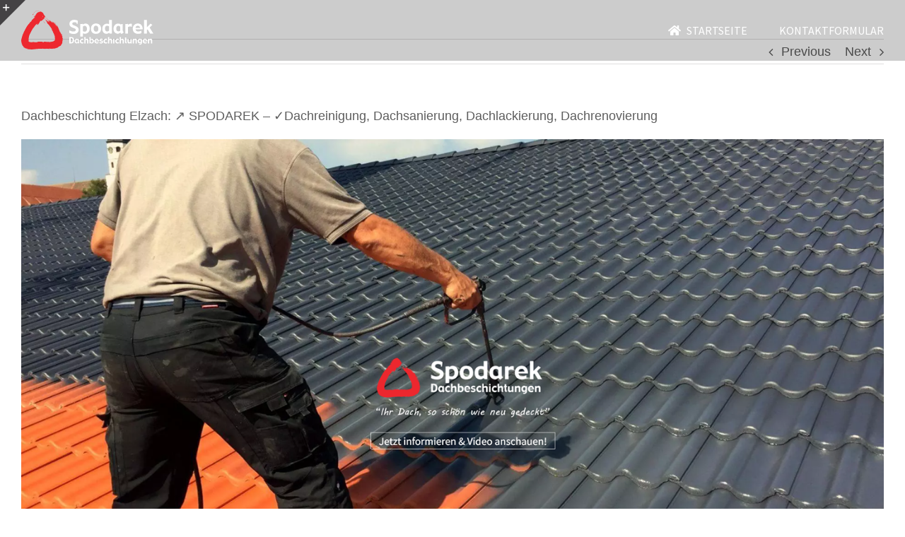

--- FILE ---
content_type: text/html; charset=UTF-8
request_url: https://garagen-dachsanierung.com/elzach/
body_size: 9521
content:
<!DOCTYPE html>
<html class="avada-html-layout-wide avada-html-header-position-top avada-header-color-not-opaque" lang="de">
<head>
<link rel="preload" href="https://garagen-dachsanierung.com/wp-content/uploads/2015/10/logo_web-1.svg" as="image" />
<link rel="preload" href="https://garagen-dachsanierung.com/wp-content/cache/jch-optimize/assets/js/f37195d0838e1cb2e62fb391581d21975f5b240f0859d87b78bf80f2b8695cf9.js" as="script" />
<link rel="preload" href="https://garagen-dachsanierung.com/wp-content/cache/jch-optimize/assets/css/35425d1ccb19330d68cff44ceb98ca176172bfd4a25a1b7681f25e57385c33f3.css" as="style" />
<link rel="preload" href="/wp-content/themes/MyDesign/includes/lib/assets/fonts/fontawesome/webfonts/fa-solid-900.woff2" as="font" type="font/woff2"  crossorigin />
<link rel="preload" href="/wp-content/themes/MyDesign/includes/lib/assets/fonts/fontawesome/webfonts/fa-regular-400.woff2" as="font" type="font/woff2"  crossorigin />
<link rel="preload" href="/wp-content/themes/MyDesign/includes/lib/assets/fonts/fontawesome/webfonts/fa-brands-400.woff2" as="font" type="font/woff2"  crossorigin />
<link rel="preload" href="/wp-content/themes/MyDesign/includes/lib/assets/fonts/icomoon/awb-icons.woff" as="font" type="font/woff"  crossorigin />
<meta http-equiv="X-UA-Compatible" content="IE=edge" />
<meta http-equiv="Content-Type" content="text/html; charset=utf-8"/>
<meta name="viewport" content="width=device-width, initial-scale=1" />
<title>Dachbeschichtung Elzach: ↗️ SPODAREK – ✓Dachreinigung, Dachsanierung, Dachlackierung, Dachrenovierung</title>
<meta name='robots' content='max-image-preview:large' />
<!-- All in One SEO Pack 3.2.9 by Michael Torbert of Semper Fi Web Design[332,500] -->
<script type="application/ld+json" class="aioseop-schema">{"@context":"https://schema.org","@graph":[{"@type":"Organization","@id":"https://garagen-dachsanierung.com/#organization","url":"https://garagen-dachsanierung.com/","name":"Garagen-Dachsanierung.com","sameAs":[]},{"@type":"WebSite","@id":"https://garagen-dachsanierung.com/#website","url":"https://garagen-dachsanierung.com/","name":"Garagen-Dachsanierung.com","publisher":{"@id":"https://garagen-dachsanierung.com/#organization"}},{"@type":"WebPage","@id":"https://garagen-dachsanierung.com/elzach/#webpage","url":"https://garagen-dachsanierung.com/elzach/","inLanguage":"de","name":"Dachbeschichtung Elzach: &#8599;&#65039; SPODAREK &#8211; &#10003;Dachreinigung, Dachsanierung, Dachlackierung, Dachrenovierung","isPartOf":{"@id":"https://garagen-dachsanierung.com/#website"},"datePublished":"2023-09-30T15:07:00+00:00","dateModified":"2023-09-30T15:07:00+00:00"},{"@type":"Article","@id":"https://garagen-dachsanierung.com/elzach/#article","isPartOf":{"@id":"https://garagen-dachsanierung.com/elzach/#webpage"},"author":{"@id":"https://garagen-dachsanierung.com/author/admin/#author"},"headline":"Dachbeschichtung Elzach: &#8599;&#65039; SPODAREK &#8211; &#10003;Dachreinigung, Dachsanierung, Dachlackierung, Dachrenovierung","datePublished":"2023-09-30T15:07:00+00:00","dateModified":"2023-09-30T15:07:00+00:00","commentCount":0,"mainEntityOfPage":{"@id":"https://garagen-dachsanierung.com/elzach/#webpage"},"publisher":{"@id":"https://garagen-dachsanierung.com/#organization"},"articleSection":"Dachbeschichtung"},{"@type":"Person","@id":"https://garagen-dachsanierung.com/author/admin/#author","name":"admin","sameAs":[],"image":{"@type":"ImageObject","@id":"https://garagen-dachsanierung.com/#personlogo","url":"https://secure.gravatar.com/avatar/ee618ca46e421ffce2f641274af2cfdb?s=96&d=mm&r=g","width":96,"height":96,"caption":"admin"}}]}</script>
<link rel="canonical" href="https://garagen-dachsanierung.com/elzach/" />
<!-- All in One SEO Pack -->
<link rel="alternate" type="application/rss+xml" title="Garagen-Dachsanierung.com &raquo; Feed" href="https://garagen-dachsanierung.com/feed/" />
<link rel="alternate" type="application/rss+xml" title="Garagen-Dachsanierung.com &raquo; Kommentar-Feed" href="https://garagen-dachsanierung.com/comments/feed/" />
<link rel="shortcut icon" href="https://garagen-dachsanierung.com/wp-content/uploads/2018/02/fav.png" type="image/x-icon" />
<link rel="alternate" type="application/rss+xml" title="Garagen-Dachsanierung.com &raquo; Kommentar-Feed zu Dachbeschichtung Elzach: &#8599;&#65039; SPODAREK &#8211; &#10003;Dachreinigung, Dachsanierung, Dachlackierung, Dachrenovierung" href="https://garagen-dachsanierung.com/elzach/feed/" />
<link rel="stylesheet" href="https://garagen-dachsanierung.com/wp-content/cache/jch-optimize/assets/css/35425d1ccb19330d68cff44ceb98ca176172bfd4a25a1b7681f25e57385c33f3.css" />
<link rel="https://api.w.org/" href="https://garagen-dachsanierung.com/wp-json/" /><link rel="alternate" title="JSON" type="application/json" href="https://garagen-dachsanierung.com/wp-json/wp/v2/posts/33229" /><link rel="EditURI" type="application/rsd+xml" title="RSD" href="https://garagen-dachsanierung.com/xmlrpc.php?rsd" />
<meta name="generator" content="WordPress 6.6.4" />
<link rel='shortlink' href='https://garagen-dachsanierung.com/?p=33229' />
<link rel="alternate" title="oEmbed (JSON)" type="application/json+oembed" href="https://garagen-dachsanierung.com/wp-json/oembed/1.0/embed?url=https%3A%2F%2Fgaragen-dachsanierung.com%2Felzach%2F" />
<link rel="alternate" title="oEmbed (XML)" type="text/xml+oembed" href="https://garagen-dachsanierung.com/wp-json/oembed/1.0/embed?url=https%3A%2F%2Fgaragen-dachsanierung.com%2Felzach%2F&#038;format=xml" />
<!-- Analytics by WP Statistics v14.3.5 - https://wp-statistics.com/ -->
<meta name="google-site-verification" content="qOKXkCb-EA3nSHloHRfUELGo7ftUufR1kUFK7SUykX4" /><noscript>
<style>img.jch-lazyload,iframe.jch-lazyload{display:none}</style>
</noscript>
</head>
<body class="post-template-default single single-post postid-33229 single-format-standard fusion-image-hovers fusion-pagination-sizing fusion-button_type-flat fusion-button_span-no fusion-button_gradient-linear avada-image-rollover-circle-yes avada-image-rollover-yes avada-image-rollover-direction-left fusion-body ltr fusion-sticky-header no-tablet-sticky-header no-mobile-sticky-header no-mobile-slidingbar avada-has-rev-slider-styles fusion-disable-outline fusion-sub-menu-fade mobile-logo-pos-left layout-wide-mode avada-has-boxed-modal-shadow-none layout-scroll-offset-full avada-has-zero-margin-offset-top fusion-top-header menu-text-align-left mobile-menu-design-modern fusion-show-pagination-text fusion-header-layout-v1 avada-responsive avada-footer-fx-none avada-menu-highlight-style-bar fusion-search-form-clean fusion-main-menu-search-overlay fusion-avatar-circle avada-sticky-shrinkage avada-dropdown-styles avada-blog-layout-large avada-blog-archive-layout-large avada-header-shadow-no avada-menu-icon-position-left avada-has-megamenu-shadow avada-has-mainmenu-dropdown-divider avada-has-breadcrumb-mobile-hidden avada-has-titlebar-hide avada-has-slidingbar-widgets avada-has-slidingbar-position-left avada-slidingbar-toggle-style-triangle avada-has-pagination-padding avada-flyout-menu-direction-fade avada-ec-views-v1" data-awb-post-id="33229">
<a class="skip-link screen-reader-text" href="#content">Skip to content</a>
<div id="boxed-wrapper">
<div class="fusion-sides-frame"></div>
<div id="wrapper" class="fusion-wrapper">
<div id="home" style="position:relative;top:-1px;"></div>
<header class="fusion-header-wrapper">
<div class="fusion-header-v1 fusion-logo-alignment fusion-logo-left fusion-sticky-menu- fusion-sticky-logo- fusion-mobile-logo-  fusion-mobile-menu-design-modern">
<div class="fusion-header-sticky-height"></div>
<div class="fusion-header">
<div class="fusion-row">
<div class="fusion-logo" data-margin-top="15px" data-margin-bottom="10px" data-margin-left="0px" data-margin-right="0px">
<a class="fusion-logo-link"  href="https://garagen-dachsanierung.com/" >
<!-- standard logo -->
<img src="https://garagen-dachsanierung.com/wp-content/uploads/2015/10/logo_web-1.svg" srcset="https://garagen-dachsanierung.com/wp-content/uploads/2015/10/logo_web-1.svg 1x" width="" height="" alt="Garagen-Dachsanierung.com Logo" data-retina_logo_url="" class="fusion-standard-logo" />
</a>
</div>	<nav class="fusion-main-menu" aria-label="Main Menu"><div class="fusion-overlay-search">	<form role="search" class="searchform fusion-search-form  fusion-search-form-clean" method="get" action="https://garagen-dachsanierung.com/">
<div class="fusion-search-form-content">
<div class="fusion-search-field search-field">
<label><span class="screen-reader-text">Search for:</span>
<input type="search" value="" name="s" class="s" placeholder="Search..." required aria-required="true" aria-label="Search..."/>
</label>
</div>
<div class="fusion-search-button search-button">
<input type="submit" class="fusion-search-submit searchsubmit" aria-label="Search" value="&#xf002;" />
</div>
</div>
</form>
<div class="fusion-search-spacer"></div><a href="#" role="button" aria-label="Close Search" class="fusion-close-search"></a></div><ul id="menu-hauptmenu" class="fusion-menu"><li  id="menu-item-5904"  class="menu-item menu-item-type-post_type menu-item-object-page menu-item-home menu-item-5904"  data-item-id="5904"><a  href="https://garagen-dachsanierung.com/" class="fusion-flex-link fusion-bar-highlight"><span class="fusion-megamenu-icon"><i class="glyphicon  fa fa-home" aria-hidden="true"></i></span><span class="menu-text">Startseite</span></a></li><li  id="menu-item-25307"  class="menu-item menu-item-type-custom menu-item-object-custom menu-item-25307"  data-item-id="25307"><a  href="/kontakt/" class="fusion-bar-highlight"><span class="menu-text">Kontaktformular</span></a></li></ul></nav>	<div class="fusion-mobile-menu-icons">
<a href="#" class="fusion-icon awb-icon-bars" aria-label="Toggle mobile menu" aria-expanded="false"></a>
</div>
<nav class="fusion-mobile-nav-holder fusion-mobile-menu-text-align-left" aria-label="Main Menu Mobile"></nav>
</div>
</div>
</div>
<div class="fusion-clearfix"></div>
</header>
<div id="sliders-container" class="fusion-slider-visibility">
</div>
<main id="main" class="clearfix ">
<div class="fusion-row" style="">
<section id="content" style="width: 100%;">
<div class="single-navigation clearfix">
<a href="https://garagen-dachsanierung.com/hattenhofen/" rel="prev">Previous</a>	<a href="https://garagen-dachsanierung.com/kusel/" rel="next">Next</a>	</div>
<article id="post-33229" class="post post-33229 type-post status-publish format-standard hentry category-dachbeschichtung">
<h1 class="fusion-post-title">Dachbeschichtung Elzach: &#8599;&#65039; SPODAREK &#8211; &#10003;Dachreinigung, Dachsanierung, Dachlackierung, Dachrenovierung</h1>	<div class="post-content">
<h1><img decoding="async" src="https://dachbeschichtungen-spodarek.de/wp-content/uploads/sites/11/2024/07/Dachbeschichtungen.png" alt="Dachbeschichtung Elzach: &#8599;&#65039; SPODAREK - &#10003;Dachlackierung, Dachsanierung, Dachreinigung, Dachrenovierung" /></h1>
<p><strong>Dachbeschichtung Elzach: &#8599;&#65039; SPODAREK Dachlackierung, Dachreinigung, Dachsanierung, Dachrenovierung. Wenn Sie nach &#10003; Dachreinigung, &#10003; Dachsanierung, &#10003; Dachbeschichtung, &#10003; Dachlackierung oder &#10003; Dachrenovierung gesucht haben: &#10145;&#65039; SPODAREK, Ihr Dachbeschichter f&uuml;r 79215 Elzach.Wir sind Ihr Partner auf jedem Schritt &#9993;.</strong></p>
<p><span id="more-33229"></span></p>
<p><img decoding="async" src="https://dachbeschichtungen-spodarek.de/wp-content/uploads/sites/11/2024/07/Dachsanierung.png" alt="Dachsanierung in 79215 Elzach, Winden (Elztal), Biederbach, Simonswald, Schonach (Schwarzwald), Haslach (Kinzigtal), Freiamt und Gutach (Breisgau), M&uuml;hlenbach, Hofstetten" /><img decoding="async" src="https://dachbeschichtungen-spodarek.de/wp-content/uploads/sites/11/2024/07/Dachreinigung.png" alt="Dachreinigung in 79215 Elzach - Bachere, Weinersberg, Vor dem Wittenbach, Schrah&ouml;fe, Reichenbach, Prechtal und Unterspitzenbach, Unterprechtal, Selbig" /></p>
</br></p>
<div id="random-tab-id-503" class="tabs-shortcode  tabs-shortcode-top">
<ul class="tabs-shortcode-list">
<li  ><a href="#Dachbeschichter-0" >Dachbeschichter</a></li>
<li  ><a href="#nbsp-1" >&nbsp;</a></li>
<li  ><a href="#Service-2" >Service</a></li>
</ul>
<div id="Dachbeschichter-0"  >
<p><img class="jch-lazyload" decoding="async" src="[data-uri]" data-src="https://dachbeschichtungen-spodarek.de/wp-content/uploads/sites/11/2024/07/Dach-verschmutzt.png" alt="Dach verschmutzt " /><noscript><img decoding="async" src="https://dachbeschichtungen-spodarek.de/wp-content/uploads/sites/11/2024/07/Dach-verschmutzt.png" alt="Dach verschmutzt " /></noscript></p>
<p><img class="jch-lazyload" decoding="async" src="[data-uri]" data-src="https://dachbeschichtungen-spodarek.de/wp-content/uploads/sites/11/2024/07/Dachoberflaeche.png" alt="Dachoberflaeche " /><noscript><img decoding="async" src="https://dachbeschichtungen-spodarek.de/wp-content/uploads/sites/11/2024/07/Dachoberflaeche.png" alt="Dachoberflaeche " /></noscript><img class="jch-lazyload" decoding="async" src="[data-uri]" data-src="https://dachbeschichtungen-spodarek.de/wp-content/uploads/sites/11/2024/07/Dach-Beschichtung.png" alt="Dach Beschichtung f&uuml;r 79215 Elzach" /><noscript><img decoding="async" src="https://dachbeschichtungen-spodarek.de/wp-content/uploads/sites/11/2024/07/Dach-Beschichtung.png" alt="Dach Beschichtung f&uuml;r 79215 Elzach" /></noscript></p>
<p><img class="jch-lazyload" decoding="async" src="[data-uri]" data-src="https://dachbeschichtungen-spodarek.de/wp-content/uploads/sites/11/2024/07/Dachdecker-Alternative.png" alt="Dachdecker Alternative f&uuml;r  Elzach" /><noscript><img decoding="async" src="https://dachbeschichtungen-spodarek.de/wp-content/uploads/sites/11/2024/07/Dachdecker-Alternative.png" alt="Dachdecker Alternative f&uuml;r  Elzach" /></noscript></p>
<p><a href="/kontakt/"><img class="jch-lazyload" decoding="async" src="[data-uri]" data-src="https://dachbeschichtungen-spodarek.de/wp-content/uploads/sites/11/2024/07/Dachsanierung-Alternative.png" alt="Dachsanierung Alternative f&uuml;r  Elzach" /><noscript><img decoding="async" src="https://dachbeschichtungen-spodarek.de/wp-content/uploads/sites/11/2024/07/Dachsanierung-Alternative.png" alt="Dachsanierung Alternative f&uuml;r  Elzach" /></noscript></a><img class="jch-lazyload" decoding="async" src="[data-uri]" data-src="https://dachbeschichtungen-spodarek.de/wp-content/uploads/sites/11/2024/07/Beschichtung-Dach.png" alt="Beschichtung Dach " /><noscript><img decoding="async" src="https://dachbeschichtungen-spodarek.de/wp-content/uploads/sites/11/2024/07/Beschichtung-Dach.png" alt="Beschichtung Dach " /></noscript><img class="jch-lazyload" decoding="async" src="[data-uri]" data-src="https://dachbeschichtungen-spodarek.de/wp-content/uploads/sites/11/2024/07/Dachbeschichtung-Beispiel.png" alt="Dachbeschichtung Beispiel f&uuml;r  Elzach" /><noscript><img decoding="async" src="https://dachbeschichtungen-spodarek.de/wp-content/uploads/sites/11/2024/07/Dachbeschichtung-Beispiel.png" alt="Dachbeschichtung Beispiel f&uuml;r  Elzach" /></noscript></p>
<p><img class="jch-lazyload" decoding="async" src="[data-uri]" data-src="https://dachbeschichtungen-spodarek.de/wp-content/uploads/sites/11/2024/07/Dachbeschichtung-vorher.png" alt="Dachbeschichtung vorher in  Elzach" /><noscript><img decoding="async" src="https://dachbeschichtungen-spodarek.de/wp-content/uploads/sites/11/2024/07/Dachbeschichtung-vorher.png" alt="Dachbeschichtung vorher in  Elzach" /></noscript><img class="jch-lazyload" decoding="async" src="[data-uri]" data-src="https://dachbeschichtungen-spodarek.de/wp-content/uploads/sites/11/2024/07/Dachbeschichtung-nachher.png" alt="Dachbeschichtung nachher " /><noscript><img decoding="async" src="https://dachbeschichtungen-spodarek.de/wp-content/uploads/sites/11/2024/07/Dachbeschichtung-nachher.png" alt="Dachbeschichtung nachher " /></noscript></p>
<p><img class="jch-lazyload" decoding="async" src="[data-uri]" data-src="https://dachbeschichtungen-spodarek.de/wp-content/uploads/sites/11/2024/07/Dachbegutachtung.png" alt="Dachbegutachtung " /><noscript><img decoding="async" src="https://dachbeschichtungen-spodarek.de/wp-content/uploads/sites/11/2024/07/Dachbegutachtung.png" alt="Dachbegutachtung " /></noscript><img class="jch-lazyload" decoding="async" src="[data-uri]" data-src="https://dachbeschichtungen-spodarek.de/wp-content/uploads/sites/11/2024/07/Dachlackierung.png" alt="Dachlackierung in  Elzach" /><noscript><img decoding="async" src="https://dachbeschichtungen-spodarek.de/wp-content/uploads/sites/11/2024/07/Dachlackierung.png" alt="Dachlackierung in  Elzach" /></noscript><img class="jch-lazyload" decoding="async" src="[data-uri]" data-src="https://dachbeschichtungen-spodarek.de/wp-content/uploads/sites/11/2024/07/Dachreinigungen.png" alt="Dachreinigungen " /><noscript><img decoding="async" src="https://dachbeschichtungen-spodarek.de/wp-content/uploads/sites/11/2024/07/Dachreinigungen.png" alt="Dachreinigungen " /></noscript><img class="jch-lazyload" decoding="async" src="[data-uri]" data-src="https://dachbeschichtungen-spodarek.de/wp-content/uploads/sites/11/2024/07/Dachrenovierungen.png" alt="Dachrenovierungen " /><noscript><img decoding="async" src="https://dachbeschichtungen-spodarek.de/wp-content/uploads/sites/11/2024/07/Dachrenovierungen.png" alt="Dachrenovierungen " /></noscript><img class="jch-lazyload" decoding="async" src="[data-uri]" data-src="https://dachbeschichtungen-spodarek.de/wp-content/uploads/sites/11/2024/07/Dach-lackieren.png" alt="Dach lackieren " /><noscript><img decoding="async" src="https://dachbeschichtungen-spodarek.de/wp-content/uploads/sites/11/2024/07/Dach-lackieren.png" alt="Dach lackieren " /></noscript><img class="jch-lazyload" decoding="async" src="[data-uri]" data-src="https://dachbeschichtungen-spodarek.de/wp-content/uploads/sites/11/2024/07/Dach-beschichten.png" alt="Dach beschichten f&uuml;r  Elzach" /><noscript><img decoding="async" src="https://dachbeschichtungen-spodarek.de/wp-content/uploads/sites/11/2024/07/Dach-beschichten.png" alt="Dach beschichten f&uuml;r  Elzach" /></noscript></p>
<p><img class="jch-lazyload" decoding="async" src="[data-uri]" data-src="https://dachbeschichtungen-spodarek.de/wp-content/uploads/sites/11/2024/07/Dachdecker.png" alt="Dachdecker  in  Elzach" /><noscript><img decoding="async" src="https://dachbeschichtungen-spodarek.de/wp-content/uploads/sites/11/2024/07/Dachdecker.png" alt="Dachdecker  in  Elzach" /></noscript><br />
<img class="jch-lazyload" decoding="async" src="[data-uri]" data-src="https://dachbeschichtungen-spodarek.de/wp-content/uploads/sites/11/2024/07/Dachrenovierung.png" alt="Dachrenovierung  f&uuml;r  Elzach" /><noscript><img decoding="async" src="https://dachbeschichtungen-spodarek.de/wp-content/uploads/sites/11/2024/07/Dachrenovierung.png" alt="Dachrenovierung  f&uuml;r  Elzach" /></noscript><img class="jch-lazyload" decoding="async" src="[data-uri]" data-src="https://dachbeschichtungen-spodarek.de/wp-content/uploads/sites/11/2024/07/Dachbeschichter.png" alt="Dachbeschichter  f&uuml;r 79215 Elzach" /><noscript><img decoding="async" src="https://dachbeschichtungen-spodarek.de/wp-content/uploads/sites/11/2024/07/Dachbeschichter.png" alt="Dachbeschichter  f&uuml;r 79215 Elzach" /></noscript><img class="jch-lazyload" decoding="async" src="[data-uri]" data-src="https://dachbeschichtungen-spodarek.de/wp-content/uploads/sites/11/2024/07/Dachreiniger.png" alt="Dachreiniger  " /><noscript><img decoding="async" src="https://dachbeschichtungen-spodarek.de/wp-content/uploads/sites/11/2024/07/Dachreiniger.png" alt="Dachreiniger  " /></noscript><img class="jch-lazyload" decoding="async" src="[data-uri]" data-src="https://dachbeschichtungen-spodarek.de/wp-content/uploads/sites/11/2024/07/Dacherneuerung.png" alt="Dacherneuerung  f&uuml;r  Elzach" /><noscript><img decoding="async" src="https://dachbeschichtungen-spodarek.de/wp-content/uploads/sites/11/2024/07/Dacherneuerung.png" alt="Dacherneuerung  f&uuml;r  Elzach" /></noscript><img class="jch-lazyload" decoding="async" src="[data-uri]" data-src="https://dachbeschichtungen-spodarek.de/wp-content/uploads/sites/11/2024/07/Dachsanierer.png" alt="Dachsanierer  in  Elzach" /><noscript><img decoding="async" src="https://dachbeschichtungen-spodarek.de/wp-content/uploads/sites/11/2024/07/Dachsanierer.png" alt="Dachsanierer  in  Elzach" /></noscript><img class="jch-lazyload" decoding="async" src="[data-uri]" data-src="https://dachbeschichtungen-spodarek.de/wp-content/uploads/sites/11/2024/07/Dachreparatur.png" alt="Dachreparatur  " /><noscript><img decoding="async" src="https://dachbeschichtungen-spodarek.de/wp-content/uploads/sites/11/2024/07/Dachreparatur.png" alt="Dachreparatur  " /></noscript><img class="jch-lazyload" decoding="async" src="[data-uri]" data-src="https://dachbeschichtungen-spodarek.de/wp-content/uploads/sites/11/2024/07/Dachbeschichtung.png" alt="Dachbeschichtung f&uuml;r  Elzach f&uuml;r 79215 Elzach" /><noscript><img decoding="async" src="https://dachbeschichtungen-spodarek.de/wp-content/uploads/sites/11/2024/07/Dachbeschichtung.png" alt="Dachbeschichtung f&uuml;r  Elzach f&uuml;r 79215 Elzach" /></noscript><img class="jch-lazyload" decoding="async" src="[data-uri]" data-src="https://dachbeschichtungen-spodarek.de/wp-content/uploads/sites/11/2024/07/Dachsanierungen.png" alt="Dachsanierungen  " /><noscript><img decoding="async" src="https://dachbeschichtungen-spodarek.de/wp-content/uploads/sites/11/2024/07/Dachsanierungen.png" alt="Dachsanierungen  " /></noscript></p>
<p><a href="/video/"><img class="jch-lazyload" decoding="async" src="[data-uri]" data-src="https://dachbeschichtungen-spodarek.de/wp-content/uploads/sites/11/2024/07/Reinigung-Beschichtung.png" alt="Reinigung Beschichtung f&uuml;r  Elzach" /><noscript><img decoding="async" src="https://dachbeschichtungen-spodarek.de/wp-content/uploads/sites/11/2024/07/Reinigung-Beschichtung.png" alt="Reinigung Beschichtung f&uuml;r  Elzach" /></noscript></a></p>
<p><img class="jch-lazyload" decoding="async" src="[data-uri]" data-src="https://dachbeschichtungen-spodarek.de/wp-content/uploads/sites/11/2024/07/Guenstige-Dachsanierung.png" alt="Guenstige Dachsanierung " /><noscript><img decoding="async" src="https://dachbeschichtungen-spodarek.de/wp-content/uploads/sites/11/2024/07/Guenstige-Dachsanierung.png" alt="Guenstige Dachsanierung " /></noscript><img class="jch-lazyload" decoding="async" src="[data-uri]" data-src="https://dachbeschichtungen-spodarek.de/wp-content/uploads/sites/11/2024/07/Dachversiegelung.png" alt="Dachversiegelung " /><noscript><img decoding="async" src="https://dachbeschichtungen-spodarek.de/wp-content/uploads/sites/11/2024/07/Dachversiegelung.png" alt="Dachversiegelung " /></noscript></p>
</p>
<p><b><a href="/kontakt/">&#9742;&#65039; Nehmen Sie Kontakt  auf!</a></b></p>
<p></div>
</p>
<div id="nbsp-1"  >
</p>
<h2>Dachbeschichter SPODAREK f&uuml;r Dachbeschichtung in Elzach, Baden-W&uuml;rttemberg: Wir verwandeln Ihre Visionen in Erfolge.</h2>
<ul>
<li><a href="#Dachlackierung">Dachlackierung</a></li>
<li><a href="#Dachsanierung">Dachsanierung</a></li>
<li><a href="#Dachreinigung">Dachreinigung</a></li>
<li><a href="#Dachrenovierung">Dachrenovierung</a></li>
</ul>
<p><b>Dachbeschichtung f&uuml;r  Elzach und Schrah&ouml;fe, Reichenbach, Prechtal, Bachere, Weinersberg, Vor dem Wittenbach und Unterspitzenbach, Unterprechtal, Selbig?</b></p>
<p><h2>Auf der Suche nach Dachbeschichtung f&uuml;r  Elzach, Schonach (Schwarzwald), Haslach (Kinzigtal), Freiamt, Gutach (Breisgau), M&uuml;hlenbach, Hofstetten ebenso wie  Winden (Elztal), Biederbach, Simonswald? SPODAREK ist der richtige Dachbeschichter f&uuml;r Dachbeschichtung.</h2>
<ul>
<li>Einmalige Dachreinigung, professionelle Dachreinigung, die Ihre Erwartungen &uuml;bertreffen</li>
<li>Dachlackierung, Dachlackierung &#038; Dachimpr&auml;gnierung in  Elzach, <a href="https://garagen-dachsanierung.com/winden/">Winden</a> (<a href="https://garagen-dachsanierung.com/elztal/">Elztal</a>), <a href="https://garagen-dachsanierung.com/biederbach/">Biederbach</a>, <a href="https://garagen-dachsanierung.com/simonswald/">Simonswald</a>, Gutach (Breisgau), <a href="https://garagen-dachsanierung.com/muehlenbach/">M&uuml;hlenbach</a>, <a href="https://garagen-dachsanierung.com/hofstetten/">Hofstetten</a> oder  Schonach (Schwarzwald), Haslach (Kinzigtal), <a href="https://garagen-dachsanierung.com/freiamt/">Freiamt</a></li>
<li>Dachrenovierungen, Dachziegel beschichten </li>
<li>
<li>G&uuml;nstige Dachbeschichtungen, Dachdeckerei &#038; Dach Beschichtung aus <a href="https://garagen-dachsanierung.com/baden-wuerttemberg/">Baden-W&uuml;rttemberg</a></li>
</li>
<li>Dachsanierungen, Dachneueindeckung Alternative , mit Fokus auf Individualit&auml;t</li>
</ul>
<p>Ebenfalls aus  Elzach, Gutach (Breisgau), M&uuml;hlenbach, Hofstetten, Winden (Elztal), Biederbach, Simonswald ebenso wie  Schonach (Schwarzwald), Haslach (Kinzigtal), Freiamt? SPODAREK &#8211; wir sind ganz genau daf&uuml;r Ihr Partner und zu unserem Service geh&ouml;ren auch Dachreinigung, Dachsanierung, Dachlackierung und Dachrenovierung. Mit SPODAREK haben Sie Ihren optimalen Dachbeschichter als Profis f&uuml;r Dachbeschichtungen gefunden, das gew&auml;hrleisten wir Ihnen. Verl&auml;sslichkeit, gro&szlig;es Fachwissen und Genauigkeit in der Umsetzung eines Auftrags sind f&uuml;r uns selbstverst&auml;ndlich.</p>
<h2>Hochwertige Dachbeschichtungen f&uuml;r 79215 Elzach Schrah&ouml;fe, Reichenbach, Prechtal, Unterspitzenbach, Unterprechtal, Selbig oder  Bachere, Weinersberg, Vor dem Wittenbach -Toll dass Sie auf uns gesto&szlig;en sind</h2>
<p>Sie suchten nach Dachbeschichtungen f&uuml;r 79215 Elzach, Gutach (Breisgau), M&uuml;hlenbach, Hofstetten, Winden (Elztal), Biederbach, Simonswald wie auch  Schonach (Schwarzwald), Haslach (Kinzigtal), Freiamt.? Wir sind in s&auml;mtlichen Aspekten unserer Dachbeschichtung und unseren Service die Zuverl&auml;ssigkeit f&uuml;r Sie.Wir sind hervorragend in der P&uuml;nktlichkeit und anpassbar, sofern Ihnen etwas dazwischen kommt. Genauso f&uuml;r  Elzach, Schonach (Schwarzwald), Haslach (Kinzigtal), Freiamt, Gutach (Breisgau), M&uuml;hlenbach, Hofstetten oder  Winden (Elztal), Biederbach, Simonswald? Gefunden haben Sie diese soeben! Dachreinigung ist unser Bereich! Wir bieten Ihnen Dachbeschichtungen von hoher Qualit&auml;t!</p>
<p><a name="Dachsanierung"></a></p>
<h2>Dachsanierung, ansprechende Verwendungen in 79215 Elzach.  </h2>
</p>
<p><h3>Preiswerte Dachsanierung, Beschichtungen mit Garantie oder Dachsanierung &#038; Bedachungen, Dachneueindeckung Alternative in 79215 Elzach gesucht? Ebenfalls f&uuml;r Dachsanierung &#038; Bedachungen, Dachneueindeckung Alternative und Beschichtungen mit Garantie sind wir Ihr Profi</h3>
<p></p>
<p>Haben Sie bereits immer ein <tt>Dachsanierung, Beschichtungen mit Garantie, Dachneueindeckung Alternative, Dachsanierung & Bedachungen</tt> gesucht, das genau Ihre pers&ouml;nlichen Anforderungen entsprechen kann? Genau auf Ihren Wunsch angepasst k&ouml;nnen wir Ihnen als erfahrene Firma Dachsanierungen fertig machen. So ver&auml;ndern und nivellieren, dass Sie f&uuml;r Sie noch richtiger brauchbar sind, lassen sich unsre Dachsanierungen. Kommen k&ouml;nnen Sie mit Ihren Extraw&uuml;nschen als professioneller Dachbeschichter von <u>Dachsanierung und Dachneueindeckung Alternative, Dachsanierung &#038; Bedachungen und Beschichtungen mit Garantie</u> unmittelbar zu uns. Wir nehmen uns mit Vergn&uuml;gen die Zeit, um unsre Dachsanierungen Ihren Anspr&uuml;chen anzun&auml;hern. Sie teilen uns direkt mit, wie Sie sich unsre Dachsanierungen wollen. </p>
</p>
<h3>Dachsanierung f&uuml;r  Elzach.</h3>
</p>
<p>Wir unterst&uuml;tzen Sie umgehend weiter, kontakten Sie uns direkt. Wir stellen Ihnen dabei unser ganzes Fachwissen f&uuml;r <cite>Dachsanierung</cite> von der Besprechung bis zur Verst&auml;ndlichmachung allumfassend zur Stelle. Wir sorgen uns f&uuml;r Sie um <strong>Dachsanierung, Dachneueindeckung Alternative, Dachsanierung &#038; Bedachungen wie auch Beschichtungen mit Garantie</strong>. </p>
<p><p><a name="Dachrenovierung"></a></p>
<h2>Dachrenovierung: Dachrenovierungen von SPODAREK &uuml;berzeugen durch Beschaffenheit.  </h2>
<h3>Preiswerte Dachrenovierung, hochwertige Dachbeschichtung und Dachreparatur / Dach Instandsetzung, Dachziegel beschichten f&uuml;r  Elzach gesucht? Ebenfalls f&uuml;r Dachreparatur / Dach Instandsetzung, Dachziegel beschichten und hochwertige Dachbeschichtung sind wir Ihr Profi</h3>
</p>
<ol>
<li>Dachziegel beschichten f&uuml;r  Elzach, Schonach (Schwarzwald), Haslach (Kinzigtal), Freiamt, Winden (Elztal), Biederbach, Simonswald und Gutach (Breisgau), M&uuml;hlenbach, Hofstetten</li>
<li>Dachrenovierung und Dachziegel beschichten, Dachreparatur / Dach Instandsetzung wie auch hochwertige Dachbeschichtung</li>
<li>Dachreparatur / Dach Instandsetzung f&uuml;r  Elzach</li>
<li>hochwertige Dachbeschichtung in 79215 Elzach &#8211; Schrah&ouml;fe, Reichenbach, Prechtal, Bachere, Weinersberg, Vor dem Wittenbach und Unterspitzenbach, Unterprechtal, Selbig</li>
</ol>
<p><p>Ganz einerlei ob Sie erst einmal eine weitreichende Beratung zum Thema brauchen, wie auch Sie bereits eindeutige Einf&auml;llen haben und deshalb nur ein spezielles Sortiment einfordern wollen. Wir stehen Ihnen mit Freude mit all unserem Wissen zur Seite, sodass Ihre Suche nach einem richtig guten Partner f&uuml;r <tt>Dachrenovierung, Dachreparatur / Dach Instandsetzung, Dachziegel beschichten ebenso wie hochwertige Dachbeschichtung</tt>, Dachziegel beschichten, Dachreparatur / Dach Instandsetzung und hochwertige Dachbeschichtung ein Ende findet. </p>
</p>
<h2>Dachrenovierungen, wir bieten Spezialanfertigungen in  Elzach</h2>
</p>
<p>Als versierter Dachbeschichter fabrizieren wir Dachrenovierungen mit Vergn&uuml;gen nach Ihren Vorstellungen an. Es ist f&uuml;r uns problemlos m&ouml;glich <em>Dachrenovierung, hochwertige Dachbeschichtung und Dachziegel beschichten, Dachreparatur / Dach Instandsetzung</em> als Individualanfertigung zu realisieren. Was Ihnen bei <strong>Dachrenovierung</strong> ungemein elementar ist, m&uuml;ssen Sie uns lediglich mitteilen. Daher k&ouml;nnen unsre Dachrenovierungen in allen Lebenslagen benutzt werden. Im &Uuml;brigen, nicht einzig bei <samp>Dachrenovierung, hochwertige Dachbeschichtung wie auch Dachreparatur / Dach Instandsetzung, Dachziegel beschichten</samp> erf&uuml;llt unser Betrieb Ihnen gerne Ihre Spezialw&uuml;nsche, stattdessen genauso bei anderen Produkten. Einmal ordentlicher schauen Sie sich somit unsre Dachrenovierungen an.  </p>
<p><p><a name="Dachlackierung"></a></p>
<h2>Ihre Fachfirma f&uuml;r Dachlackierung und Dachreinigung Experte und Dachlackierung &#038; Dachimpr&auml;gnierung, Hausdach Nanobeschichtung / Lackierung</h2>
</p>
<ol>
<li>Bezahlbare Dachlackierung &#038; Dachimpr&auml;gnierung</li>
<li>Dachlackierung </li>
<li>Dachreinigung Experte </li>
<li>Einmalige Hausdach Nanobeschichtung / Lackierung</li>
<li>Dachlackierungen f&uuml;r  Elzach &#8211; Unterspitzenbach, Unterprechtal, Selbig, Bachere, Weinersberg, Vor dem Wittenbach oder Schrah&ouml;fe, Reichenbach, Prechtal</li>
</ol>
<p><h2>Individuelle Dachlackierung, Dachlackierung &#038; Dachimpr&auml;gnierung, Hausdach Nanobeschichtung / Lackierung, Dachreinigung Experte in f&uuml;r 79215 Elzach gesucht? Ebenso f&uuml;r Dachlackierung &#038; Dachimpr&auml;gnierung, Hausdach Nanobeschichtung / Lackierung und Dachreinigung Experte sind wir Ihr Experten</h2>
</p>
<ol>
<li>Hausdach Nanobeschichtung / Lackierung</li>
<li>Dachreinigung Experte f&uuml;r 79215 Elzach Weinersberg, Schrah&ouml;fe, Yach, Reichenbach, Katzenmoos, Frischnau, Unterprechtal, Fi&szlig;nacht, Unterspitzenbach, Bachere, Selbig, H&ouml;lzberg, Prechtal, Oberprechtal, Dorf, Vor dem Wittenbach</li>
<li>Dachlackierungen und Dachlackierung &#038; Dachimpr&auml;gnierung in 79215 Elzach, Schonach (Schwarzwald), Haslach (Kinzigtal), Freiamt, Gutach (Breisgau), M&uuml;hlenbach, Hofstetten und Winden (Elztal), Biederbach, Simonswald</li>
<li>Dachlackierung</li>
</ol>
<p> Sogleich brauchen Sie in jedem Fall <strong>Dachlackierung und Dachreinigung Experte und Hausdach Nanobeschichtung / Lackierung, Dachlackierung &#038; Dachimpr&auml;gnierung</strong>? Dachbeschichter hat die wichtigen Apparate stets auf Lager. Abrufbereit sind sie jederzeit. In unter einer Stunde schaffen Sie unsere zuverl&auml;ssigen Mitarbeiter der SPODAREK. Wir versprechen das. Sie erhalten eine Gutschrift &uuml;ber die Anfahrtkosten, sollten wir einmal nicht z&uuml;gig genug sein. Wir erledigen die <strong>Dachlackierung und Dachreinigung Experte und Hausdach Nanobeschichtung / Lackierung, Dachlackierung &#038; Dachimpr&auml;gnierung</strong> noch am selben Tag. </p>
</p>
<h2>Dachlackierungen, wir zeigen Ihnen f&uuml;r  Elzach verschiedene M&ouml;glichkeiten</h2>
<p><p><a name="Dachreinigung"></a></p>
<h2>Die ideale Dachreinigung, Moos- und Algenentfernung oder professionelle Dachreinigung, Dachreinigung und Dachbeschichtung</h2>
</p>
<ol>
<li>Dachreinigung, Moos- und Algenentfernung ebenso wie professionelle Dachreinigung, Dachreinigung und Dachbeschichtung</li>
<li>Moos- und Algenentfernung in  Elzach &#8211; Schrah&ouml;fe, Reichenbach, Prechtal, Bachere, Weinersberg, Vor dem Wittenbach oder Unterspitzenbach, Unterprechtal, Selbig</li>
<li>Dachreinigung und Dachbeschichtung f&uuml;r  Elzach</li>
<li>Dachreinigungen f&uuml;r 79215 Elzach Weinersberg, Schrah&ouml;fe, Yach, Reichenbach, Katzenmoos, Frischnau, Unterprechtal, Fi&szlig;nacht, Unterspitzenbach, Bachere, Selbig, H&ouml;lzberg, Prechtal, Oberprechtal, Dorf, Vor dem Wittenbach</li>
<li>professionelle Dachreinigung f&uuml;r  Elzach, Gutach (Breisgau), M&uuml;hlenbach, Hofstetten, Winden (Elztal), Biederbach, Simonswald und Schonach (Schwarzwald), Haslach (Kinzigtal), Freiamt
</li>
</ol>
<p><h2>Dachbeschichtung und Dachreinigung in Elzach gesucht? SPODAREK ist Ihr Experte f&uuml;r Dachsanierungen, Dachbeschichtungen oder Dachlackierung</h2>
<p> In einem eigenen Erstgespr&auml;ch fachkundig Sie alles &uuml;ber den Vorgang der Arbeiten; zusammen stellen wir einen Fahrplan auf und er&ouml;rtern die einzelnen Schritte. Profitieren Sie von der Erfahrung eines bew&auml;hrten Teams und lehnen Sie sich zur&uuml;ck, w&auml;hrend wir uns um Ihren Auftrag sorgen. </p>
</p>
<h3>Dachreinigungen wie bieten Ihnen allerh&ouml;chste Qualit&auml;ten f&uuml;r  Elzach.</h3>
</p>
<p>Sie sind auf der Suche nach einem Dachreinigung und Dachreinigung und Dachbeschichtung, professionelle Dachreinigung ebenso wie Moos- und Algenentfernung in &auml;u&szlig;erst hochwertiger Qualit&auml;t?  Bei unserem Unternehmen sind Sie hierbei an der perfekten Adresse.   Zu fairen und preisg&uuml;nstigen Preisen bieten wir Ihnen dennoch Dachreinigungen an.  Sogar, f&uuml;r den Fall, dass Sie Ihr Dachreinigung t&auml;glich benutzen, brauchen Sie auf Professionalit&auml;t nicht zu verzichten. </p>
<p></div>
</p>
<div id="Service-2"  >
<h3>Haben Sie einen Elzacher Dachbeschichter aus dem Bereich 07682 gesucht?</h3>
<p>Haben Sie eine Frage? &#8211; Jetzt direkt in Elzach anrufen &#8211; <strong>Telefon: 07682 526-131</strong></p>
<p><b>Unsere Dienstleistungen f&uuml;r 79215 Elzach (Baden-W&uuml;rttemberg)</b></p>
<ol>
<li>Dachbeschichtung aus  Elzach, Winden (Elztal), Biederbach, Simonswald, Gutach (Breisgau), M&uuml;hlenbach, Hofstetten und Schonach (Schwarzwald), Haslach (Kinzigtal), Freiamt</li>
<li>Dachbeschichtungen f&uuml;r  Elzach Weinersberg, Schrah&ouml;fe, Yach, Reichenbach, Katzenmoos, Frischnau, Unterprechtal, Fi&szlig;nacht, Unterspitzenbach, Bachere, Selbig, H&ouml;lzberg, Prechtal, Oberprechtal, Dorf, Vor dem Wittenbach</li>
<li>Dachreinigung in  Elzach &#8211; Unterspitzenbach, Unterprechtal, Selbig, Bachere, Weinersberg, Vor dem Wittenbach und Schrah&ouml;fe, Reichenbach, Prechtal</li>
<li>Dachrenovierung im Raum 79215, ,  / </li>
<p>
</p>
<li>Dachlackierung EM</li>
<li>Dachsanierung in Baden-W&uuml;rttemberg</li>
</ol>
<h5>Perfekten Anbieter Elzachs f&uuml;r Dachbeschichtung / Dachreinigung gesucht?</h5>
<p>Ca. 7.161 Leute leben hier. Wenn Sie  den besten Anbieter f&uuml;r Dachbeschichtung oder Dachreinigung gegoogelt haben, dann sind hier genau richtig. Postleitzahl: 79215 und die Vorwahl: 07682 hat Elzach in Baden-W&uuml;rttemberg. Wollen Sie mehr  erfahren? Schauen Sie  hier: https://de.wikipedia.org/wiki/Elzach. Das Fahrzeuge Kennnzeichen ist: EM. In diesen PLZ Bereichen arbeiten wir: 79215, ,  / . </p>
<p></div>
</div>
<p><img class="jch-lazyload" decoding="async" src="[data-uri]" data-src="https://dachbeschichtungen-spodarek.de/wp-content/uploads/sites/11/2024/07/Dachbeschichtung-Experte.png" alt="Dachbeschichtung Experte " /><noscript><img decoding="async" src="https://dachbeschichtungen-spodarek.de/wp-content/uploads/sites/11/2024/07/Dachbeschichtung-Experte.png" alt="Dachbeschichtung Experte " /></noscript><img class="jch-lazyload" decoding="async" src="[data-uri]" data-src="https://dachbeschichtungen-spodarek.de/wp-content/uploads/sites/11/2024/07/Profi-Dachbeschichter.png" alt="Profi Dachbeschichter " /><noscript><img decoding="async" src="https://dachbeschichtungen-spodarek.de/wp-content/uploads/sites/11/2024/07/Profi-Dachbeschichter.png" alt="Profi Dachbeschichter " /></noscript></p>
<p><a href="/kontakt/"><img class="jch-lazyload" decoding="async" src="[data-uri]" data-src="https://dachbeschichtungen-spodarek.de/wp-content/uploads/sites/11/2024/07/Dachbeschichtung-Angebot.png" alt="Dachbeschichtung Angebot " /><noscript><img decoding="async" src="https://dachbeschichtungen-spodarek.de/wp-content/uploads/sites/11/2024/07/Dachbeschichtung-Angebot.png" alt="Dachbeschichtung Angebot " /></noscript></a></p>	</div>
</article>
</section>
</div> <!-- fusion-row -->
</main> <!-- #main -->
<div class="fusion-footer">
<footer id="footer" class="fusion-footer-copyright-area">
<div class="fusion-row">
<div class="fusion-copyright-content">
<div class="fusion-copyright-notice">
<div>
<div class="pe-richsnippets"></div>
<div class="footer_text">
Copyright © 2024 by <a href="/">Spodarek Dachbeschichtung</a>. All Rights Reserved | <a href="/impressum/">Impressum</a> | <a href="https://plus.google.com/116281310468387435543/" rel="publisher">Google+</a> | <a href="/kontakt/">► Kontakt</a> </br><br /> <a rel="nofollow" href="/informationen/">*Wichtiger rechtlicher Hinweis zum Thema “Dachsanierungen...”</a>. </br></div>	</div>
</div>
</div> <!-- fusion-fusion-copyright-content -->
</div> <!-- fusion-row -->
</footer> <!-- #footer -->
</div> <!-- fusion-footer -->
<div class="fusion-sliding-bar-wrapper">
<div id="slidingbar-area" class="slidingbar-area fusion-sliding-bar-area fusion-widget-area fusion-sliding-bar-position-left fusion-sliding-bar-text-align-left fusion-sliding-bar-toggle-triangle fusion-sliding-bar-columns-stacked" data-breakpoint="800" data-toggle="triangle">
<div class="fusion-sb-toggle-wrapper">
<a class="fusion-sb-toggle" href="#"><span class="screen-reader-text">Toggle Sliding Bar Area</span></a>
</div>
<div id="slidingbar" class="fusion-sliding-bar">
<div class="fusion-sliding-bar-content-wrapper">
<div class="fusion-sliding-bar-content">
<div class="fusion-column">
<section id="text-2" class="fusion-slidingbar-widget-column widget widget_text">	<div class="textwidget"><p><a href="https://garagen-dachsanierung.com/baden-wuerttemberg/">Baden-W&uuml;rttemberg</a>, <a href="https://garagen-dachsanierung.com/rheinland-pfalz/">Rheinland-Pfalz</a>, <a href="https://garagen-dachsanierung.com/stuttgart/">Stuttgart</a>, <a href="https://garagen-dachsanierung.com/karlsruhe/">Karlsruhe</a>, <a href="https://garagen-dachsanierung.com/mannheim/">Mannheim</a>, <a href="https://garagen-dachsanierung.com/freiburg-breisgau/">Freiburg (Breisgau)</a>, <a href="https://garagen-dachsanierung.com/mainz/">Mainz</a>, <a href="https://garagen-dachsanierung.com/ludwigshafen-rhein/">Ludwigshafen (Rhein)</a>, <a href="https://garagen-dachsanierung.com/heidelberg/">Heidelberg</a>, <a href="https://garagen-dachsanierung.com/heilbronn/">Heilbronn</a>, <a href="https://garagen-dachsanierung.com/ulm/">Ulm</a>, <a href="https://garagen-dachsanierung.com/pforzheim/">Pforzheim</a>, <a href="https://garagen-dachsanierung.com/trier/">Trier</a>, <a href="https://garagen-dachsanierung.com/reutlingen/">Reutlingen</a>, <a href="https://garagen-dachsanierung.com/koblenz/">Koblenz</a>, <a href="https://garagen-dachsanierung.com/kaiserslautern/">Kaiserslautern</a>, <a href="https://garagen-dachsanierung.com/ludwigsburg/">Ludwigsburg</a>, <a href="https://garagen-dachsanierung.com/esslingen-neckar/">Esslingen (Neckar)</a>, <a href="https://garagen-dachsanierung.com/tuebingen/">T&uuml;bingen</a>, <a href="https://garagen-dachsanierung.com/villingen-schwenningen/">Villingen-Schwenningen</a>, <a href="https://garagen-dachsanierung.com/konstanz/">Konstanz</a>, <a href="https://garagen-dachsanierung.com/worms/">Worms</a></p>
</div>
<div style="clear:both;"></div></section>	</div>
<div class="fusion-column">
<section id="text-3" class="fusion-slidingbar-widget-column widget widget_text">	<div class="textwidget"><p><a href="https://garagen-dachsanierung.com/aalen/">Aalen</a>, <a href="https://garagen-dachsanierung.com/neuwied/">Neuwied</a>, <a href="https://garagen-dachsanierung.com/sindelfingen/">Sindelfingen</a>, <a href="https://garagen-dachsanierung.com/schwaebisch-gmuend/">Schw&auml;bisch Gm&uuml;nd</a>, <a href="https://garagen-dachsanierung.com/friedrichshafen/">Friedrichshafen</a>, <a href="https://garagen-dachsanierung.com/offenburg/">Offenburg</a>, <a href="https://garagen-dachsanierung.com/goeppingen/">G&ouml;ppingen</a>, <a href="https://garagen-dachsanierung.com/waiblingen/">Waiblingen</a>, <a href="https://garagen-dachsanierung.com/baden-baden/">Baden-Baden</a>, <a href="https://garagen-dachsanierung.com/neustadt-weinstrasse/">Neustadt (Weinstra&szlig;e)</a>, <a href="https://garagen-dachsanierung.com/speyer/">Speyer</a>, <a href="https://garagen-dachsanierung.com/ravensburg/">Ravensburg</a>, <a href="https://garagen-dachsanierung.com/bad-kreuznach/">Bad Kreuznach</a>, <a href="https://garagen-dachsanierung.com/boeblingen/">B&ouml;blingen</a>, <a href="https://garagen-dachsanierung.com/loerrach/">L&ouml;rrach</a>, <a href="https://garagen-dachsanierung.com/frankenthal-pfalz/">Frankenthal (Pfalz)</a>, <a href="https://garagen-dachsanierung.com/heidenheim-brenz/">Heidenheim (Brenz)</a>, <a href="https://garagen-dachsanierung.com/rastatt/">Rastatt</a>, <a href="https://garagen-dachsanierung.com/leonberg/">Leonberg</a>, <a href="https://garagen-dachsanierung.com/singen-hohentwiel/">Singen (Hohentwiel)</a>, <a href="https://garagen-dachsanierung.com/landau-pfalz/">Landau (Pfalz)</a>, <a href="https://garagen-dachsanierung.com/filderstadt/">Filderstadt</a>, <a href="https://garagen-dachsanierung.com/fellbach/">Fellbach</a></p>
</div>
<div style="clear:both;"></div></section>	</div>
<div class="fusion-clearfix"></div>
</div>
</div>
</div>
</div>
</div>
</div> <!-- wrapper -->
</div> <!-- #boxed-wrapper -->
<div class="fusion-top-frame"></div>
<div class="fusion-bottom-frame"></div>
<div class="fusion-boxed-shadow"></div>
<a class="fusion-one-page-text-link fusion-page-load-link" tabindex="-1" href="#" aria-hidden="true">Page load link</a>
<div class="avada-footer-scripts">
</div>
<section class="to-top-container to-top-right" aria-labelledby="awb-to-top-label">
<a href="#" id="toTop" class="fusion-top-top-link">
<span id="awb-to-top-label" class="screen-reader-text">Go to Top</span>
</a>
</section>
<script src="https://garagen-dachsanierung.com/wp-content/cache/jch-optimize/assets/js/f37195d0838e1cb2e62fb391581d21975f5b240f0859d87b78bf80f2b8695cf9.js" defer></script>
<script type="text/javascript" src="https://www.provenexpert.com/widget/richsnippet.js?u=1V3AhOwp0RaAjN3ojOUAlVQZ14JA3tGA&v=3" async></script>
<script src="https://garagen-dachsanierung.com/wp-content/cache/jch-optimize/assets/js/f37195d0838e1cb2e62fb391581d2197e28b75ada844f532f7ff11a28e234c00.js" async></script>
</body>
</html>